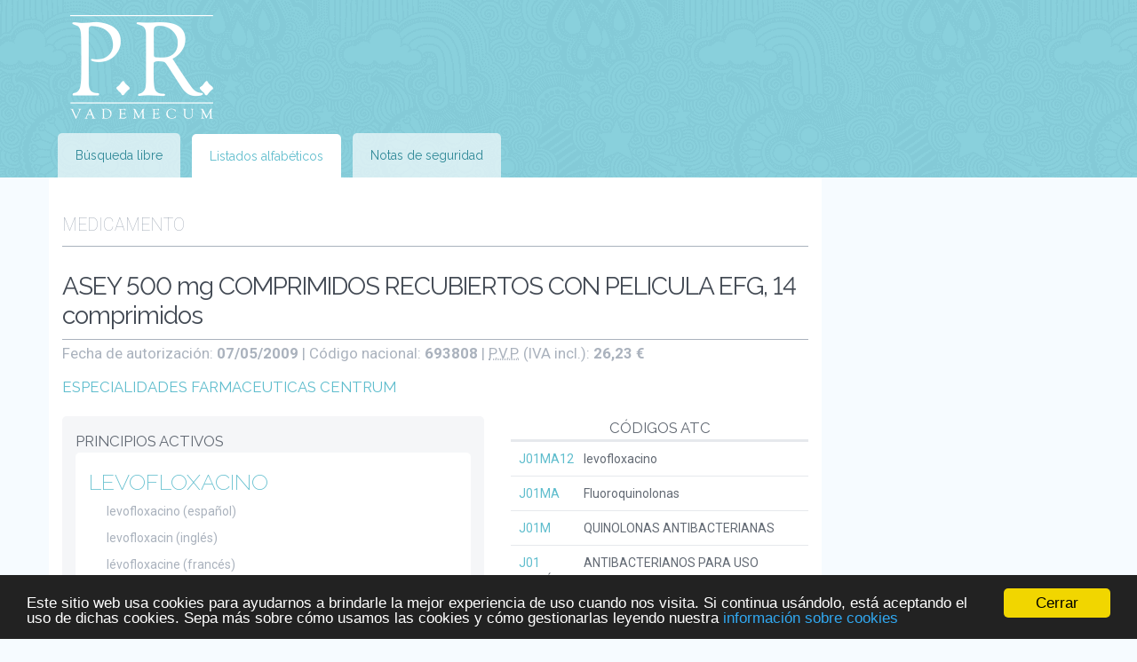

--- FILE ---
content_type: text/html; charset=UTF-8
request_url: https://prvademecum.es/app/prescriptions/view/693808/asey-500-mg-comprimidos-recubiertos-con-pelicula-efg
body_size: 31610
content:
<!DOCTYPE html>
<html lang="es">
<head>
    <meta charset="UTF-8">
    <title>ASEY 500 mg COMPRIMIDOS RECUBIERTOS CON PELICULA EFG, 14 comprimidos, información sobre el medicamento &laquo; PR Vademécum España</title>
        <link rel="canonical" href="https://prvademecum.es/app/prescriptions/view/693808/asey-500-mg-comprimidos-recubiertos-con-pelicula-efg" />
    <meta name=viewport content="width=device-width, initial-scale=1">
        <meta name="google-site-verification" content="Bz1qIfP647VCMR7VCPlvDFkp9OxGBKKQzVIE8kU0gK8" />
        <link href='https://fonts.googleapis.com/css?family=Raleway:400,200,700|Roboto:100,400,700' rel='stylesheet' type='text/css'>
    <link href="/css/screen.css" media="screen, projection" rel="stylesheet" type="text/css" />
    <!-- <link href="/css/print.css" media="print" rel="stylesheet" type="text/css" /> -->
    <!--[if IE]>
        <link href="/css/ie.css" media="screen, projection" rel="stylesheet" type="text/css" />
    <![endif]-->
    <link href="//cdn.rawgit.com/noelboss/featherlight/1.5.0/release/featherlight.min.css" type="text/css" rel="stylesheet" />
<script>
if (window.location.href.indexOf('#/prescriptions') !== -1 || window.location.href.indexOf('#/atcs') !== -1)
    window.location.href = window.location.href.replace('\#', 'app').replace('\.json', '').replace('\?callback\=\?', '');
</script>

<script type="text/javascript">
    window.cookieconsent_options = {"message":"Este sitio web usa cookies para ayudarnos a brindarle la mejor experiencia de uso cuando nos visita. Si continua usándolo, está aceptando el uso de dichas cookies. Sepa más sobre cómo usamos las cookies y cómo gestionarlas leyendo nuestra","dismiss":"Cerrar","learnMore":"información sobre cookies","link":"https://prvademecum.es/cookie-notice.es.php","theme":"dark-bottom"};
</script>

<script type="text/javascript" src="//cdnjs.cloudflare.com/ajax/libs/cookieconsent2/1.0.10/cookieconsent.min.js"></script>

    <script src="https://cdnjs.cloudflare.com/ajax/libs/jquery/1.11.1/jquery.min.js"></script>
    <script src="https://prvademecum.es/js/evtpaginate.js"></script>
    <script src="https://prvademecum.es/js/jquery.simplePagination.js"></script>
    <script src="https://cdnjs.cloudflare.com/ajax/libs/history.js/1.8/bundled/html4+html5/jquery.history.min.js"></script>
    <script src="//cdn.rawgit.com/noelboss/featherlight/1.5.0/release/featherlight.min.js" charset="utf-8"></script>
    <script src="https://prvademecum.es/build/pdf.js"></script>
    <script src="https://prvademecum.es/js/jquery.nestedAccordion.min.js"></script>
    <script>

        (function(i,s,o,g,r,a,m){i['GoogleAnalyticsObject']=r;i[r]=i[r]||function(){
        (i[r].q=i[r].q||[]).push(arguments)},i[r].l=1*new Date();a=s.createElement(o),
        m=s.getElementsByTagName(o)[0];a.async=1;a.src=g;m.parentNode.insertBefore(a,m)
        })(window,document,'script','https://www.google-analytics.com/analytics.js','ga');

        ga('create', 'UA-23741340-3', 'auto');
        ga('send', 'pageview');
    </script>
    <script>

$(document).ready(function () {

    var History = window.History;
    if ( !History.enabled ) {
        return false;
    } else {

        History.Adapter.bind(window,'statechange',function() {
            showWait();
            var State = History.getState();

            $('#pr-content').load(State.url +( State.url.indexOf('?') === -1 ? '?' : '&' ) + Date.now(), function () {
                shoot = 0;
                $('#pr-top-tabs .pr-tabs-tab-selected').removeClass('pr-tabs-tab-selected');
                if (window.location.href.indexOf('notaseguridad') !== -1) {
                    $('a[data-rel="ec-vademecum-news-list"]').parent().addClass('pr-tabs-tab-selected')
                } else if (window.location.href.indexOf('search') !== -1) {
                    $('a[data-rel="ec-vademecum-top-search"]').parent().addClass('pr-tabs-tab-selected');
                } else {
                    $('a[data-rel="ec-vademecum-top-list"]').parent().addClass('pr-tabs-tab-selected');
                }
                
                ga('send', 'pageview', {'page': window.location.pathname + window.location.search,'title': (typeof pTitle !== 'undefined' ? pTitle : document.title)});
                History.replaceState(null, (typeof pTitle !== 'undefined' ? pTitle : document.title), window.location.href);
            });

        });
        $(document).on('click', 'a:not(.cc_more_info, .noajax, #acc3 a, .ec-vademecum-pagination a, #pr-tosp-tabs a, #ec-vademecum-interactions-tabs a, #pr-prescriptions-pdfs-tabs a, a[target="_blank"])', function(evt) {
            evt.preventDefault();
            switch_tabs($(this));
            if ($.featherlight.current() !== null)
                $.featherlight.current().close();
            History.pushState(null, (typeof pTitle !== 'undefined' ? pTitle : $(this).text()), $(this).attr('href'));
        });
    }
    
});
$(document).on('click', '.cc_more_info', function () {
    $(this).attr('target', '_blank');
});
    </script>
<script type="application/ld+json">
{
    "@context": "http://schema.org",
    "@type": "WebSite",
    "url": "https://prvademecum.es/",
    "potentialAction": {
        "@type": "SearchAction",
        "target": "https://prvademecum.es/?q={search_term_string}&amp;html=true",
        "query-input": "required name=search_term_string"
    }
}
</script>
</head>
<body>
<div id="container">
    <header id="pr-header">
        <h1>PR Vademécum España</h1>
        
        <ul id="pr-top-tabs" class="pr-tabs">
            <li><a href="/" data-target=".ec-vademecum-top-tabs-tab-content" data-rel="ec-vademecum-top-search">Búsqueda libre</a></li>
            <li class="pr-tabs-tab-selected"><a href="/app/lists/index?q=Prescription&amp;l=a" data-target=".ec-vademecum-top-tabs-tab-content" data-rel="ec-vademecum-top-list">Listados alfabéticos</a></li>
            <li><a href="/app/notaseguridad/all" data-target=".ec-vademecum-top-tabs-tab-content" data-rel="ec-vademecum-news-list">Notas de seguridad</a></li>
        </ul>
    </header>
    <div id="pr-content" class="clearfix">
<div id="pr-ads"><!-- Ads --></div>
			<div class="pr-top-tabs-tab-content clearfix">
<script>
var ft = '/search/proxy_short/?file=https://cima.aemps.es/cima/pdfs/es/ft/70906/70906_ft.pdf',
    prosp = '/search/proxy_short/?file=https://cima.aemps.es/cima/pdfs/es/p/70906/70906_p.pdf';
</script>

<div id="ec-vademecum-results">
<p id="ec-vademecum-results-type"><span id="ec-vademecum-backlink"></span>Medicamento</p>
<h2 id="ec-vademecum-results-title">ASEY 500 mg COMPRIMIDOS RECUBIERTOS CON PELICULA EFG, 14 comprimidos</h2>
<p id="ec-vademecum-authdate">Fecha de autorización: <strong>07/05/2009</strong> | Código nacional: <strong>693808</strong> | <abbr title="Precio de venta al público">P.V.P.</abbr> (IVA incl.): <strong>26,23 €</strong></p>
<h3 id="ec-vademecum-results-prescriptions-laboratorio"><a href="/app/labs/view/109/especialidades-farmaceuticas-centrum" data-type="laboratorios">ESPECIALIDADES FARMACEUTICAS CENTRUM</a></h3>
<div id="ec-vademecum-prescriptions-atcs">
	<div>
    <h3>Códigos ATC</h3>
    <ul class="ec-vademecum-list-atcs">
        <li><a href="/app/atcs/view/J01MA12/levofloxacino" class="ec-vademecum-atc-code" data-type="atcs">J01MA12</a> levofloxacino</li>
        <li><a href="/app/atcs/view/J01MA/fluoroquinolonas" class="ec-vademecum-atc-code" data-type="atcs">J01MA</a> Fluoroquinolonas</li>
        <li><a href="/app/atcs/view/J01M/quinolonas-antibacterianas" class="ec-vademecum-atc-code" data-type="atcs">J01M</a> QUINOLONAS ANTIBACTERIANAS</li>
        <li><a href="/app/atcs/view/J01/antibacterianos-para-uso-sistemico" class="ec-vademecum-atc-code" data-type="atcs">J01</a> ANTIBACTERIANOS PARA USO SISTÉMICO</li>
        <li class="ec-vademecum-last"><a href="/app/atcs/view/J/antiinfecciosos-para-uso-sistemico" class="ec-vademecum-atc-code" data-type="atcs">J</a> ANTIINFECCIOSOS PARA USO SISTÉMICO</li>
    </ul>    </ul>
    </div>
</div>
<div class="ec-vademecum-primary-column">

<div id="ec-vademecum-prescriptions-principiosactivos">
    <h3>Principios activos</h3>
    <div class="ec-vademecum-prescriptions-principioactivo">
        <h4><a href="/app/sustancias/view/1080/levofloxacino" data-type="principiosactivos">LEVOFLOXACINO</a></h4>

        <ul id="ec-vademecum-translation-list">
            <li>levofloxacino (español)</li>
            <li>levofloxacin (inglés)</li>
            <li>lévofloxacine (francés)</li>
            <li>左氧氟沙星 (chino)</li>
            <li>ليفوفلوكساسين (árabe)</li>
        </ul>

        <!-- <div class="ec-vademecum-prescriptions-principioactivo-image"><img src="/search/proxy_long/?file=https://mednet-communities.net/inn/db/media/chemdraw/6708.bmp" onerror="this.onerror=null;$(this).parent().remove();"></div> -->
    </div>
<hr>
</div>
<div id="ec-vademecum-prescriptions-icons">
<div class="ec-vademecum-icon ec-vademecum-sw_receta">
        <img src="https://sec.ec-europe.com/pr/imgs/sw_receta.png">
        <div class="ec-vademecum-icon-title">
            Con receta                                </div>
    </div><div class="ec-vademecum-icon ec-vademecum-sw_generico">
        <img src="https://sec.ec-europe.com/pr/imgs/sw_generico.png">
        <div class="ec-vademecum-icon-title">
            Genérico                                </div>
    </div><div class="ec-vademecum-icon ec-vademecum-sw_sustituible">
        <img src="https://sec.ec-europe.com/pr/imgs/sw_sustituible.png">
        <div class="ec-vademecum-icon-title">
            Sustituible                                </div>
    </div>    <hr>
    <p>Envases: <strong>blister</strong>.</p>
    <hr>
    <p>Vias de administración: <strong>vía oral</strong>.</p>
</div>
<h3>Notas de seguridad</h3>
<ul id="ec-vademecum-notaseguridad-list">
    <li>23/10/2023 0:00:00 <a href="https://www.aemps.gob.es/informa/fluoroquinolonas-de-administracion-sistemica-o-inhalada-recordatorio-sobre-las-restricciones-de-uso/" class="noajax" target="_blank">Fluoroquinolonas de administración sistémica o inhalada: recordatorio sobre las restricciones de uso</a></li>
    <li>10/10/2018 0:00:00 <a href="https://www.aemps.gob.es/informa/notasInformativas/medicamentosUsoHumano/seguridad/2018/NI_MUH_FV-14-2018-quinolonas-fluoroquinolonas.htm" class="noajax" target="_blank">QUINOLONAS Y FLUOROQUINOLONAS DE ADMINISTRACIÓN SISTÉMICA: NUEVAS RESTRICCIONES DE USO</a></li>
    <li>30/09/2020 0:00:00 <a href="https://www.aemps.gob.es/informa/notasinformativas/medicamentosusohumano-3/seguridad-1/2020-seguridad-1/fluoroquinolonas-de-uso-sistemico-o-inhalado-r" class="noajax" target="_blank">Fluoroquinolonas de uso sistémico o inhalado: riesgo de insuficiencia valvular y regurgitación cardíaca</a></li>
</ul>
<ul id="ec-vademecum-interactions-tabs" class="pr-tabs">
    <li class="pr-tabs-tab-selected"><a href="#" data-target=".pr-interactions-tab-content" data-rel="ec-vademecum-duplicidades-list">Duplicidades</a></li>
</ul>
<ul id="ec-vademecum-duplicidades-list" class="pr-interactions-tab-content">
<li><h3><strong>Duplicidades de levofloxacino (J01MA12)</strong> con:</h3></li>
    <li><h4><strong>QUINOLONAS ANTIBACTERIANAS (ATC: J01M)</strong></h4><br><strong>Efecto</strong>: Prescripción de dos o más medicamentos con el mismo principio activo o la misma actividad farmacológica.<br><strong>Orientación</strong>: Suspender el principio(s) activo(s) con la misma actividad farmacológica.<br></li>
</ul>
</div>
<div id="pr-prescriptions-pdfs">

<h3>Ficha técnica y prospecto</h3>
    <ul id="pr-prescriptions-pdfs-tabs" class="pr-tabs">
        <li class="pr-tabs-tab-selected"><a href="#" data-target=".pr-prescriptions-pdfs-tabs-tab-content" data-rel="pr-prescriptions-pdfs-ft">Ficha técnica</a></li>
        <li><a href="#" data-target=".pr-prescriptions-pdfs-tabs-tab-content" data-rel="pr-prescriptions-pdfs-prosp">Prospecto</a></li>
    </ul>

    <div class="pr-prescriptions-pdfs-tabs-tab-content" id="pr-prescriptions-pdfs-ft">
        <p><a href="https://cima.aemps.es/cima/pdfs/es/ft/70906/70906_ft.pdf" target="_blank">Descargar ficha técnica</a></p>
<!-- <%
    if (typeof PDFJS !== 'undefined') {
%> -->
        <div class="ec-vademecum-pagination">
            <a id="first-ft" onclick="goFirst('ft')">Primera</a>

            <a id="prev-ft" onclick="goPrevious('ft')">Anterior</a>

            <b>Página: <b id="page-num-ft"></b> / <b id="page-count-ft"></b></b>

            <a id="next-ft" onclick="goNext('ft')">Siguiente</a>

            <a id="last-ft" onclick="goLast('ft')">Última</a>
        </div>
<!-- <%
    }
%> -->
          <div>
            <span id="canvas-ft"></span>
          </div>
    </div>
    <div class="pr-prescriptions-pdfs-tabs-tab-content" id="pr-prescriptions-pdfs-prosp">
        <p><a href="https://cima.aemps.es/cima/pdfs/es/p/70906/70906_p.pdf" target="_blank">Descargar prospecto</a></p>

<!-- <%
    if (typeof PDFJS !== 'undefined') {
%> -->
        <div class="ec-vademecum-pagination">
            <a id="first-prosp" onclick="goFirst('prosp')">Primera</a>

            <a id="prev-prosp" onclick="goPrevious('prosp')">Anterior</a>

            <b>Página: <b id="page-num-prosp"></b> / <b id="page-count-prosp"></b></b>

            <a id="next-prosp" onclick="goNext('prosp')">Siguiente</a>

            <a id="last-prosp" onclick="goLast('prosp')">Última</a>
          </div>
<!-- <%
    }
%> -->
          <div>
            <span id="canvas-prosp"></span>
          </div>
    </div>
</div>


<script type="application/ld+json">
{"@context":"http:\/\/schema.org","@type":"Drug","name":"ASEY 500 mg COMPRIMIDOS RECUBIERTOS CON PELICULA EFG","drugUnit":"14 comprimidos de 500 mg","manufacturer":{"@type":"Organization","name":"ESPECIALIDADES FARMACEUTICAS CENTRUM"},"cost":{"type":"DrugCost","costPerUnit":"26.23","costCurrency":"EUR","drugUnit":"14 comprimidos de 500 mg","costOrigin":"Ministerio de Sanidad, Servicios Sociales e Igualdad","applicableLocation":"ES"},"alternateName":"levofloxacino","drugClass":"ANTIBACTERIANOS PARA USO SIST\u00c9MICO","activeIngredient":["LEVOFLOXACINO"],"prescriptionStatus":"http:\/\/schema.org\/PrescriptionOnly","legalStatus":{"@type":"DrugLegalStatus","applicableLocation":"ES","name":"Con receta"},"isAvailableGenerically":true,"administrationRoute":["V\u00cdA ORAL"],"warning":["https:\/\/www.aemps.gob.es\/informa\/fluoroquinolonas-de-administracion-sistemica-o-inhalada-recordatorio-sobre-las-restricciones-de-uso\/","https:\/\/www.aemps.gob.es\/informa\/notasInformativas\/medicamentosUsoHumano\/seguridad\/2018\/NI_MUH_FV-14-2018-quinolonas-fluoroquinolonas.htm","https:\/\/www.aemps.gob.es\/informa\/notasinformativas\/medicamentosusohumano-3\/seguridad-1\/2020-seguridad-1\/fluoroquinolonas-de-uso-sistemico-o-inhalado-r"],"labelDetails":"https:\/\/cima.aemps.es\/cima\/pdfs\/es\/ft\/70906\/70906_ft.pdf","prescribingInfo":"https:\/\/cima.aemps.es\/cima\/pdfs\/es\/p\/70906\/70906_p.pdf"}</script>

<script type="application/ld+json">
{"@context":"http:\/\/schema.org","@type":"Product","name":"ASEY 500 mg COMPRIMIDOS RECUBIERTOS CON PELICULA EFG","description":"14 comprimidos de 500 mg","brand":{"@type":"Organization","name":"ESPECIALIDADES FARMACEUTICAS CENTRUM"},"manufacturer":{"@type":"Organization","name":"ESPECIALIDADES FARMACEUTICAS CENTRUM S.A."},"offers":{"type":"Offer","price":"26.23","priceCurrency":"EUR","eligibleRegion":"ES","availability":{"@type":"ItemAvailability","name":"Con receta"}},"category":"Antiinfecciosos para uso sist\u00e9mico\/Antibacterianos para uso sist\u00e9mico\/Quinolonas antibacterianas\/Fluoroquinolonas\/Levofloxacino"}</script>

<script>
$('#ec-vademecum-ads').hide();
$('.ec-vademecum-top-tabs-tab-content').css('margin-right', '0');

var pdfDoc = {},
    pageNum = {},
    canvas = {},
    ctx = {},
    renderContext = {},
    viewport = {},
    numPages = {},
    currentPage = {};

$(function () {
    if (ft !== null && $('#pr-prescriptions-pdfs').length > 0) {
        var ftContainer = document.getElementById("canvas-ft");
        renderPDF(ft, ftContainer);
        pageNum['ft'] = 1;
    }

    if (prosp !== null && $('#pr-prescriptions-pdfs').length > 0) {
        var prospContainer = document.getElementById("canvas-prosp");
        renderPDF(prosp, prospContainer);
        pageNum['prosp'] = 1;
    }
    $(document).on('click', '.pr-top-tabs-tab-content .pr-tabs a', function(e) {
        e.preventDefault();
        switch_tabs($(this));
    });
    $('.pr-interactions-tab-content').hide();
    $('.pr-top-tabs-tab-content .pr-tabs li:first-child a').click();
});


function Num(num) {
    var num = num;

    return function() {
        return num;
    }
}

function renderPDF(url, canvasContainer, options) {
    var options = options || {
            scale: 1.2
        },
        func,
        pdfDoc,
        def = $.Deferred(),
        promise = $.Deferred().resolve().promise(),
        width,
        height,
        makeRunner = function(func, args) {
            return function() {
                return func.call(null, args);
            };
        };

    function renderPage(num) {
        var def = $.Deferred(),
            currPageNum = new Num(num);
        pdfDoc.getPage(currPageNum()).then(function(page) {
            var viewport = page.getViewport(options.scale);
            var canvas = document.createElement('canvas');
            canvas.className = 'pdf-canvas';
            canvas.id = 'pdf-canvas-' + canvasContainer.id.replace('canvas-', '') + '-' + currPageNum();
            var ctx = canvas.getContext('2d');
            var renderContext = {
                canvasContext: ctx,
                viewport: viewport
            };

            if (currPageNum() === 1) {
                height = viewport.height;
                width = viewport.width;
            }

            canvas.height = height;
            canvas.width = width;

            canvasContainer.appendChild(canvas);

            page.render(renderContext).then(function() {
                def.resolve();
            });
        });

        return def.promise();
    }

    function renderPages(data) {
        pdfDoc = data;

        pagesCount = pdfDoc.numPages;
        for (var i = 1; i <= pagesCount; i++) {
            func = renderPage;
            promise = promise.then(makeRunner(func, i));
        }
        $('#page-num-' + canvasContainer.id.replace('canvas-', '')).html('1');
        $('#page-count-' + canvasContainer.id.replace('canvas-', '')).html(pagesCount);
        numPages[canvasContainer.id.replace('canvas-', '')] = pagesCount;

    }
    if (typeof PDFJS !== 'undefined') {
        PDFJS.verbosity = 0;

        PDFJS.workerSrc = 'https://sec.ec-europe.com/pr/build/pdf.worker.js';
        PDFJS.getDocument(url).then(renderPages);
    }
}

function goFirst(canvas_id) {
    if (pageNum[canvas_id] <= 1)
        return true;
    currentPage[canvas_id] = pageNum[canvas_id];
    pageNum[canvas_id] = 1;
    $('#page-num-' + canvas_id).html(pageNum[canvas_id]);
    $('#pdf-canvas-' + canvas_id + '-' + currentPage[canvas_id]).hide();
    $('#pdf-canvas-' + canvas_id + '-' + pageNum[canvas_id]).show();
}

function goPrevious(canvas_id) {
    if (pageNum[canvas_id] <= 1)
        return true;
    currentPage[canvas_id] = pageNum[canvas_id];
    pageNum[canvas_id]--;
    $('#page-num-' + canvas_id).html(pageNum[canvas_id]);
    $('#pdf-canvas-' + canvas_id + '-' + currentPage[canvas_id]).hide();
    $('#pdf-canvas-' + canvas_id + '-' + pageNum[canvas_id]).show();
}


function goNext(canvas_id) {
    if (pageNum[canvas_id] >= numPages[canvas_id])
        return true;
    currentPage[canvas_id] = pageNum[canvas_id];
    pageNum[canvas_id]++;
    $('#page-num-' + canvas_id).html(pageNum[canvas_id]);
    $('#pdf-canvas-' + canvas_id + '-' + currentPage[canvas_id]).hide();
    $('#pdf-canvas-' + canvas_id + '-' + pageNum[canvas_id]).show();
}

function goLast(canvas_id) {
    if (pageNum[canvas_id] >= numPages[canvas_id])
        return true;
    currentPage[canvas_id] = pageNum[canvas_id];
    pageNum[canvas_id] = numPages[canvas_id];
    $('#page-num-' + canvas_id).html(pageNum[canvas_id]);
    $('#pdf-canvas-' + canvas_id + '-' + currentPage[canvas_id]).hide();
    $('#pdf-canvas-' + canvas_id + '-' + pageNum[canvas_id]).show();
}

</script>
        </div>
    </div>
    <footer id="pr-footer" class="clearfix">
		<p>Fuente de la información: <strong>Agencia Española de Medicamentos y Productos Sanitarios</strong> [<a href="http://www.aemps.gob.es/" target="_blank">www.aemps.gob.es</a>].</p>
        <p>Fuente de la información de precios: <strong>Ministerio de Sanidad, Servicios Sociales e Igualdad</strong> [<a href="http://www.msssi.gob.es/" target="_blank">www.msssi.gob.es</a>]</p>
		<p>Fecha de última actualización de la información: <strong>14/01/2026</strong></p>
		<p id="pr-copyright">© 2016 Licitelco España SL - <a href="http://www.ec-europe.com/" target="_blank">www.ec-europe.com</a></p>
	</footer>
</div>

<script>
var pTitle = 'ASEY 500 mg COMPRIMIDOS RECUBIERTOS CON PELICULA EFG, 14 comprimidos, información sobre el medicamento  « PR Vademécum';

var body = document.getElementsByTagName('body')[0];
var viewportOffset = body.getBoundingClientRect();
var shoot = 0;

window.addEventListener('scroll', function() {
    viewportOffset = body.getBoundingClientRect();
    if (viewportOffset.top < 0) {
        body.classList.add("fixed");
    } else {
        body.classList.remove("fixed");
    }
});

function showWait() {
    $('body').append($('<div style="position:fixed; z-index:100000; width:100%; height:100%; top:0; left:0; background:#fff; opacity:.5" id="ec-vademecum-spinner-bkg"/>'));
    $('body').append($('<img src="[data-uri]" style="position:fixed; z-index:100001; top:50%; left:50%;" id="ec-vademecum-spinner" />'));

}

function hideWait() {
    $('#ec-vademecum-spinner-bkg').remove();
    $('#ec-vademecum-spinner').remove();
    return true;
}
function switch_tabs(obj) {
    var target = obj.data('target');
    var id = obj.data("rel");
    $(target).hide();
    obj.parent().parent().children('li').removeClass("pr-tabs-tab-selected");

    $('#' + id).show();
    obj.parent().addClass("pr-tabs-tab-selected");
}
$(function() {
    $('html, body').animate({
        scrollTop: $("#pr-content").offset().top
    }, 500);
    hideWait();
});
$(document).on('click', '#acc3 a', function(e) {
    e.preventDefault();
    var theId = $(this).parent().attr('id');
    $('#acc3 .the-one').removeClass('the-one');
    $('#ec-vademecum-prescriptions-atcs ul').hide();

    if ($('#' + theId + '-prescriptions').length > 0) {
        $('#' + theId + '-prescriptions').show();
        $('#ec-vademecum-atc-prescription-title').show();
        $('.featherlight').remove();
        $.featherlight($('#ec-vademecum-prescriptions-atcs').html());
    } else {
        $('#ec-vademecum-atc-prescription-title').hide();
    }

    $('#ec-vademecum-atc-prescription-title span, #ec-vademecum-results-title').text(theId);


    $(this).parent().addClass('the-one');
});
</script>
</body>
</html>
